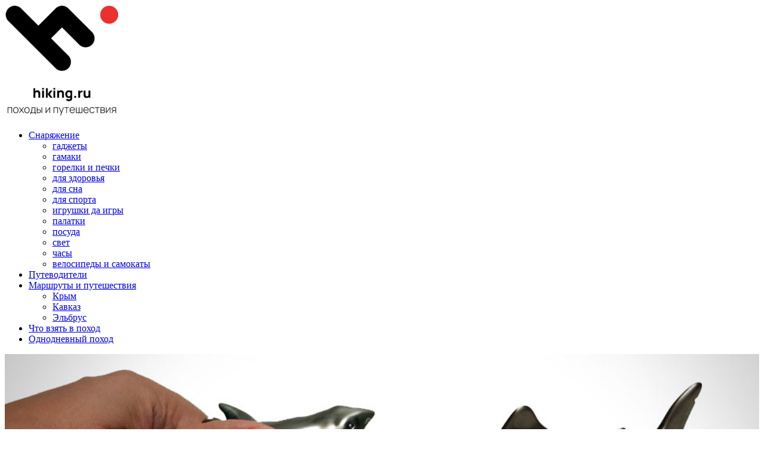

--- FILE ---
content_type: text/html; charset=UTF-8
request_url: https://hiking.ru/jaws-bruce-shark
body_size: 11001
content:


<!DOCTYPE html>

<html class="no-js" lang="en-US">

	<head>


<!-- Global site tag (gtag.js) - Google Analytics -->
<script async src="https://www.googletagmanager.com/gtag/js?id=UA-38006779-2"></script>
<script>
  window.dataLayer = window.dataLayer || [];
  function gtag(){dataLayer.push(arguments);}
  gtag('js', new Date());

  gtag('config', 'UA-38006779-2');
</script>
<!-- Yandex.Metrika counter -->
<script type="text/javascript" >
   (function(m,e,t,r,i,k,a){m[i]=m[i]||function(){(m[i].a=m[i].a||[]).push(arguments)};
   m[i].l=1*new Date();k=e.createElement(t),a=e.getElementsByTagName(t)[0],k.async=1,k.src=r,a.parentNode.insertBefore(k,a)})
   (window, document, "script", "https://mc.yandex.ru/metrika/tag.js", "ym");

   ym(47046975, "init", {
        id:47046975,
        clickmap:true,
        trackLinks:true,
        accurateTrackBounce:true,
        webvisor:true
   });
</script>
<noscript><div><img src="https://mc.yandex.ru/watch/47046975" style="position:absolute; left:-9999px;" alt="" /></div></noscript>
<!-- /Yandex.Metrika counter -->
<!-- Yandex.RTB -->
<script>window.yaContextCb=window.yaContextCb||[]</script>
<script src="https://yandex.ru/ads/system/context.js" async></script>
<script async src="https://pagead2.googlesyndication.com/pagead/js/adsbygoogle.js?client=ca-pub-6733402031058839" crossorigin="anonymous"></script>
		<meta charset="UTF-8">
				<meta name="viewport" content="width=device-width, initial-scale=1.0, maximum-scale=1.0, user-scalable=no" >

<title>
Коллекционная открывашка-акула Jaws</title>

		<script>document.documentElement.className = document.documentElement.className.replace("no-js","js");</script>

<!-- This site is optimized with the Yoast SEO plugin v12.8 - https://yoast.com/wordpress/plugins/seo/ -->
<meta name="robots" content="max-snippet:-1, max-image-preview:large, max-video-preview:-1"/>
<link rel="canonical" href="https://hiking.ru/jaws-bruce-shark" />
<meta property="og:locale" content="en_US" />
<meta property="og:type" content="article" />
<meta property="og:title" content="Коллекционная открывашка-акула Jaws -" />
<meta property="og:description" content="Если ты фанат серии кинолент «Челюсти», то просто обязан иметь в коллекции помимо всех частей фильмов на DVD и Blu-ray..." />
<meta property="og:url" content="https://hiking.ru/jaws-bruce-shark" />
<meta property="og:site_name" content="Все для походов и путешествий" />
<meta property="article:author" content="https://www.facebook.com/malosiev" />
<meta property="article:tag" content="кухонное" />
<meta property="article:tag" content="снаряжение" />
<meta property="article:section" content="Штуки" />
<meta property="article:published_time" content="2013-12-07T13:00:20+00:00" />
<meta property="article:modified_time" content="2013-12-07T18:37:38+00:00" />
<meta property="og:updated_time" content="2013-12-07T18:37:38+00:00" />
<meta name="twitter:card" content="summary_large_image" />
<meta name="twitter:description" content="Если ты фанат серии кинолент «Челюсти», то просто обязан иметь в коллекции помимо всех частей фильмов на DVD и Blu-ray..." />
<meta name="twitter:title" content="Коллекционная открывашка-акула Jaws -" />
<script type='application/ld+json' class='yoast-schema-graph yoast-schema-graph--main'>{"@context":"https://schema.org","@graph":[{"@type":"WebSite","@id":"https://hiking.ru/#website","url":"https://hiking.ru/","name":"\u0412\u0441\u0435 \u0434\u043b\u044f \u043f\u043e\u0445\u043e\u0434\u043e\u0432 \u0438 \u043f\u0443\u0442\u0435\u0448\u0435\u0441\u0442\u0432\u0438\u0439","potentialAction":{"@type":"SearchAction","target":"https://hiking.ru/?s={search_term_string}","query-input":"required name=search_term_string"}},{"@type":"WebPage","@id":"https://hiking.ru/jaws-bruce-shark#webpage","url":"https://hiking.ru/jaws-bruce-shark","inLanguage":"en-US","name":"\u041a\u043e\u043b\u043b\u0435\u043a\u0446\u0438\u043e\u043d\u043d\u0430\u044f \u043e\u0442\u043a\u0440\u044b\u0432\u0430\u0448\u043a\u0430-\u0430\u043a\u0443\u043b\u0430 Jaws -","isPartOf":{"@id":"https://hiking.ru/#website"},"datePublished":"2013-12-07T13:00:20+00:00","dateModified":"2013-12-07T18:37:38+00:00","author":{"@id":"https://hiking.ru/#/schema/person/5629083b293a41c036d479cb9c6df701"}},{"@type":["Person"],"@id":"https://hiking.ru/#/schema/person/5629083b293a41c036d479cb9c6df701","name":"\u0410\u0440\u0442\u0443\u0440 \u041c\u0430\u043b\u043e\u0441\u0438\u0435\u0432","image":{"@type":"ImageObject","@id":"https://hiking.ru/#authorlogo","url":"https://secure.gravatar.com/avatar/14594bbda6045aaf19e90e1a0bda11f4?s=96&d=mm&r=g","caption":"\u0410\u0440\u0442\u0443\u0440 \u041c\u0430\u043b\u043e\u0441\u0438\u0435\u0432"},"description":"\u0411\u043e\u043b\u0435\u0435 20 \u043b\u0435\u0442 \u0443\u0432\u043b\u0435\u043a\u0430\u044e\u0441\u044c \u043f\u043e\u0445\u043e\u0434\u0430\u043c\u0438 \u0438 \u0441\u043f\u043b\u0430\u0432\u0430\u043c\u0438: \u0420\u043e\u0441\u0441\u0438\u044f, \u041a\u0438\u043f\u0440, \u0418\u043d\u0434\u0438\u044f, \u0422\u044f\u043d\u044c-\u0428\u0430\u043d\u044c. \u041c\u043e\u0438 <a href=\"https://www.instagram.com/seabreeze/\">Instagram</a> | <a href=\"https://www.facebook.com/malosiev\"> Facebook</a>","sameAs":["https://www.facebook.com/malosiev","https://www.instagram.com/seabreeze/"]}]}</script>
<!-- / Yoast SEO plugin. -->

<link rel='stylesheet' id='wp-block-library-css'  href='https://hiking.ru/wp-includes/css/dist/block-library/style.min.css?ver=5.2.21' type='text/css' media='all' />
<link rel='stylesheet' id='toc-screen-css'  href='https://hiking.ru/wp-content/plugins/table-of-contents-plus/screen.min.css?ver=2002' type='text/css' media='all' />
<link rel='stylesheet' id='wp-postratings-css'  href='https://hiking.ru/wp-content/plugins/wp-postratings/css/postratings-css.css?ver=1.89' type='text/css' media='all' />
<link rel='stylesheet' id='parent-style-css'  href='https://hiking.ru/wp-content/themes/garfunkel/style.css?ver=5.2.21' type='text/css' media='all' />
<link rel='stylesheet' id='main-child-style-min-css'  href='https://hiking.ru/wp-content/themes/garfunkel-child/assets/main.min.css?ver=1603805743' type='text/css' media='all' />
<style id='rocket-lazyload-inline-css' type='text/css'>
.rll-youtube-player{position:relative;padding-bottom:56.23%;height:0;overflow:hidden;max-width:100%;}.rll-youtube-player iframe{position:absolute;top:0;left:0;width:100%;height:100%;z-index:100;background:0 0}.rll-youtube-player img{bottom:0;display:block;left:0;margin:auto;max-width:100%;width:100%;position:absolute;right:0;top:0;border:none;height:auto;cursor:pointer;-webkit-transition:.4s all;-moz-transition:.4s all;transition:.4s all}.rll-youtube-player img:hover{-webkit-filter:brightness(75%)}.rll-youtube-player .play{height:72px;width:72px;left:50%;top:50%;margin-left:-36px;margin-top:-36px;position:absolute;background:url(https://hiking.ru/wp-content/plugins/rocket-lazy-load/assets/img/youtube.png) no-repeat;cursor:pointer}
</style>
<link rel='stylesheet' id='garfunkel_googleFonts-css'  href='https://fonts.googleapis.com/css?family=Fira+Sans%3A400%2C500%2C700%2C400italic%2C700italic%7CPlayfair+Display%3A400%2C900%7CCrimson+Text%3A700%2C400italic%2C700italic%2C400&#038;ver=5.2.21' type='text/css' media='all' />
<link rel='stylesheet' id='garfunkel_genericons-css'  href='https://hiking.ru/wp-content/themes/garfunkel/genericons/genericons.css?ver=5.2.21' type='text/css' media='all' />
<link rel='stylesheet' id='garfunkel_style-css'  href='https://hiking.ru/wp-content/themes/garfunkel-child/style.css?ver=5.2.21' type='text/css' media='all' />
<script type='text/javascript' src='https://ajax.googleapis.com/ajax/libs/jquery/1/jquery.min.js'></script>
<script type='text/javascript' src='https://hiking.ru/wp-content/themes/garfunkel-child/assets/main.min.js?ver=1603351025'></script>
<style type="text/css">div#toc_container ul li {font-size: 100%;}</style>      
	      <!--Customizer CSS--> <!--/Customizer CSS-->
	      
      <noscript><style id="rocket-lazyload-nojs-css">.rll-youtube-player, [data-lazy-src]{display:none !important;}</style></noscript><link rel="shortcut icon" href="/favicon.ico" type="image/x-icon">
<link rel="apple-touch-icon" sizes="180x180" href="/wp-content/themes/garfunkel/images/icons/apple-touch-icon.png">
<link rel="apple-touch-icon" sizes="120x120" href="/wp-content/themes/garfunkel/images/icons/apple-touch-icon-120x120.png">
<link rel="apple-touch-icon" sizes="100x100" href="/wp-content/themes/garfunkel/images/icons/apple-touch-icon-precomposed.png">
<link rel="icon" type="image/png" sizes="32x32" href="/wp-content/themes/garfunkel/images/icons/favicon-32x32.png">
<link rel="icon" type="image/png" sizes="16x16" href="/wp-content/themes/garfunkel/images/icons/favicon-16x16.png">
<link rel="icon" type="image/x-icon" href="/wp-content/themes/garfunkel/images/icons/favicon.ico">
<link rel="manifest" href="/wp-content/themes/garfunkel/images/icons/manifest.json">
<link rel="mask-icon" href="/wp-content/themes/garfunkel/images/icons/safari-pinned-tab.svg" color="#5bbad5">
<meta name="msapplication-config" content="/wp-content/themes/garfunkel/images/icons/browserconfig.xml">
<meta name="theme-color" content="#ffffff">

<link rel='stylesheet' href='/wp-content/themes/garfunkel/my.css?ver=5.12' type='text/css' media='all' />

	</head>

	<body class="post-template-default single single-post postid-11131 single-format-standard wp-custom-logo no-featured-image">
    <header class="header">
      <div class="container">
        <div class="header__inner">
                    <a class="header__logo" href="https://hiking.ru" data-wpel-link="internal"><img class="header__logo-inner" src="data:image/svg+xml,%3Csvg%20xmlns='http://www.w3.org/2000/svg'%20viewBox='0%200%200%200'%3E%3C/svg%3E" alt="logo" data-lazy-src="https://hiking.ru/wp-content/uploads/2020/11/cropped-Frame-8.png"><noscript><img class="header__logo-inner" src="https://hiking.ru/wp-content/uploads/2020/11/cropped-Frame-8.png" alt="logo"></noscript></a>
          <div class="header__nav">
            <nav class="nav-main"><ul id="menu-header" class="nav-main__list"><li id="menu-item-26852" class="menu-item menu-item-type-taxonomy menu-item-object-post_tag menu-item-has-children menu-item-26852"><a href="https://hiking.ru/tag/accessories" data-wpel-link="internal">Снаряжение</a>
<ul class="sub-menu">
	<li id="menu-item-26853" class="menu-item menu-item-type-taxonomy menu-item-object-post_tag menu-item-26853"><a href="https://hiking.ru/tag/gadgets" data-wpel-link="internal">гаджеты</a></li>
	<li id="menu-item-26854" class="menu-item menu-item-type-taxonomy menu-item-object-post_tag menu-item-26854"><a href="https://hiking.ru/tag/hammocks" data-wpel-link="internal">гамаки</a></li>
	<li id="menu-item-26855" class="menu-item menu-item-type-taxonomy menu-item-object-post_tag menu-item-26855"><a href="https://hiking.ru/tag/firecamp-stove" data-wpel-link="internal">горелки и печки</a></li>
	<li id="menu-item-26856" class="menu-item menu-item-type-taxonomy menu-item-object-post_tag menu-item-26856"><a href="https://hiking.ru/tag/for-health" data-wpel-link="internal">для здоровья</a></li>
	<li id="menu-item-26857" class="menu-item menu-item-type-taxonomy menu-item-object-post_tag menu-item-26857"><a href="https://hiking.ru/tag/sleeping-bags" data-wpel-link="internal">для сна</a></li>
	<li id="menu-item-26858" class="menu-item menu-item-type-taxonomy menu-item-object-post_tag menu-item-26858"><a href="https://hiking.ru/tag/sport" data-wpel-link="internal">для спорта</a></li>
	<li id="menu-item-26859" class="menu-item menu-item-type-taxonomy menu-item-object-post_tag menu-item-26859"><a href="https://hiking.ru/tag/toys-and-games" data-wpel-link="internal">игрушки да игры</a></li>
	<li id="menu-item-26860" class="menu-item menu-item-type-taxonomy menu-item-object-post_tag menu-item-26860"><a href="https://hiking.ru/tag/tents" data-wpel-link="internal">палатки</a></li>
	<li id="menu-item-26861" class="menu-item menu-item-type-taxonomy menu-item-object-post_tag menu-item-26861"><a href="https://hiking.ru/tag/tourist-tableware" data-wpel-link="internal">посуда</a></li>
	<li id="menu-item-26862" class="menu-item menu-item-type-taxonomy menu-item-object-post_tag menu-item-26862"><a href="https://hiking.ru/tag/light" data-wpel-link="internal">свет</a></li>
	<li id="menu-item-26863" class="menu-item menu-item-type-taxonomy menu-item-object-post_tag menu-item-26863"><a href="https://hiking.ru/tag/watches" data-wpel-link="internal">часы</a></li>
	<li id="menu-item-26864" class="menu-item menu-item-type-taxonomy menu-item-object-post_tag menu-item-26864"><a href="https://hiking.ru/tag/bicycles-and-scooters" data-wpel-link="internal">велосипеды и самокаты</a></li>
</ul>
</li>
<li id="menu-item-26865" class="menu-item menu-item-type-custom menu-item-object-custom menu-item-home menu-item-26865"><a href="https://hiking.ru/" data-wpel-link="internal">Путеводители</a></li>
<li id="menu-item-26866" class="menu-item menu-item-type-custom menu-item-object-custom menu-item-has-children menu-item-26866"><a href="https://hiking.ru/go" data-wpel-link="internal">Маршруты и путешествия</a>
<ul class="sub-menu">
	<li id="menu-item-26867" class="menu-item menu-item-type-custom menu-item-object-custom menu-item-26867"><a href="https://hiking.ru/go/krym" data-wpel-link="internal">Крым</a></li>
	<li id="menu-item-26868" class="menu-item menu-item-type-custom menu-item-object-custom menu-item-26868"><a href="https://hiking.ru/go/kavkaz" data-wpel-link="internal">Кавказ</a></li>
	<li id="menu-item-26869" class="menu-item menu-item-type-custom menu-item-object-custom menu-item-26869"><a href="https://hiking.ru/go/elbrus" data-wpel-link="internal">Эльбрус</a></li>
</ul>
</li>
<li id="menu-item-26870" class="menu-item menu-item-type-custom menu-item-object-custom menu-item-26870"><a href="https://hiking.ru/pervyj-raz-ne-bolno-chto-vzyat-s-soboj-v-poxod" data-wpel-link="internal">Что взять в поход</a></li>
<li id="menu-item-26871" class="menu-item menu-item-type-custom menu-item-object-custom menu-item-26871"><a href="https://hiking.ru/odnodnevnyj-poxod-chto-brat-s-soboj-i-kak-znat-meru" data-wpel-link="internal">Однодневный поход</a></li>
</ul></nav>          </div>
          <div class="header__mobile">
            <div class="menu-icon">
              <div class="menu-icon__inner">
                <div class="menu-icon__item menu-icon__item-1"></div>
                <div class="menu-icon__item menu-icon__item-2"></div>
                <div class="menu-icon__item menu-icon__item-3"></div>
              </div>
            </div>
          </div>
        </div>
      </div>
    </header>

		<div class="title-section">
			<div class="section-inner">
				

										</div>

		</div>

<div class="wrapper">

	<div class="wrapper-inner section-inner thin">

		<div class="content-wrapper">

			
				<div id="post-11131" class="post-11131 post type-post status-publish format-standard hentry category-stuffs tag-kitchenware tag-accessories">

					
					<!-- /Если нет Featured Image, то выводится первая залитая картинка -->

					
						<div class="featured-media">
						<img src="data:image/svg+xml,%3Csvg%20xmlns='http://www.w3.org/2000/svg'%20viewBox='0%200%200%200'%3E%3C/svg%3E" alt='Коллекционная открывашка-акула Jaws' style='width:100%; height:auto;' data-lazy-src="https://hiking.ru/wp-content/uploads/2013/12/Jaws-Bruce-Shark.jpg" /><noscript><img src='https://hiking.ru/wp-content/uploads/2013/12/Jaws-Bruce-Shark.jpg' alt='Коллекционная открывашка-акула Jaws' style='width:100%; height:auto;' /></noscript>
						</div> <!-- /featured-media -->

					          <div class="content">
            <aside class="sidebar">
                          </aside>
            <div class="post-content-inner content-inner">

              <div class="post-header">
              <div class="div-width-tags"> <a href="/" rel="nofollow" data-wpel-link="internal">главная</a> /
                            <a href="https://hiking.ru/tag/kitchenware" rel="tag" data-wpel-link="internal">кухонное</a>, <a href="https://hiking.ru/tag/accessories" rel="tag" data-wpel-link="internal">снаряжение</a>              <div style="display:inline; color:#c7c7c7; margin-left:1em"> <img src="data:image/svg+xml,%3Csvg%20xmlns='http://www.w3.org/2000/svg'%20viewBox='0%200%2024%2016'%3E%3C/svg%3E" width="24" height="16" data-lazy-src="/wp-content/themes/garfunkel/images/views.png"><noscript><img src="/wp-content/themes/garfunkel/images/views.png" width="24" height="16"></noscript>&nbsp;1,169              </div>
              </div><br>
                <p class="post-date"></p>

                  
                  <h1 class="post-title">Коллекционная открывашка-акула Jaws</h1>
              <b>Рейтинг статьи</b>:

          <div id="post-ratings-11131" class="post-ratings" itemscope itemtype="http://schema.org/Article" data-nonce="8f92c8f15f"><img id="rating_11131_1" src="data:image/svg+xml,%3Csvg%20xmlns='http://www.w3.org/2000/svg'%20viewBox='0%200%200%200'%3E%3C/svg%3E" alt="" title="" onmouseover="current_rating(11131, 1, '');" onmouseout="ratings_off(5, 0, 0);" onclick="rate_post();" onkeypress="rate_post();" style="cursor: pointer; border: 0px;" data-lazy-src="https://hiking.ru/wp-content/plugins/wp-postratings/images/stars_crystal/rating_on.gif" /><noscript><img id="rating_11131_1" src="https://hiking.ru/wp-content/plugins/wp-postratings/images/stars_crystal/rating_on.gif" alt="" title="" onmouseover="current_rating(11131, 1, '');" onmouseout="ratings_off(5, 0, 0);" onclick="rate_post();" onkeypress="rate_post();" style="cursor: pointer; border: 0px;" /></noscript><img id="rating_11131_2" src="data:image/svg+xml,%3Csvg%20xmlns='http://www.w3.org/2000/svg'%20viewBox='0%200%200%200'%3E%3C/svg%3E" alt="" title="" onmouseover="current_rating(11131, 2, '');" onmouseout="ratings_off(5, 0, 0);" onclick="rate_post();" onkeypress="rate_post();" style="cursor: pointer; border: 0px;" data-lazy-src="https://hiking.ru/wp-content/plugins/wp-postratings/images/stars_crystal/rating_on.gif" /><noscript><img id="rating_11131_2" src="https://hiking.ru/wp-content/plugins/wp-postratings/images/stars_crystal/rating_on.gif" alt="" title="" onmouseover="current_rating(11131, 2, '');" onmouseout="ratings_off(5, 0, 0);" onclick="rate_post();" onkeypress="rate_post();" style="cursor: pointer; border: 0px;" /></noscript><img id="rating_11131_3" src="data:image/svg+xml,%3Csvg%20xmlns='http://www.w3.org/2000/svg'%20viewBox='0%200%200%200'%3E%3C/svg%3E" alt="" title="" onmouseover="current_rating(11131, 3, '');" onmouseout="ratings_off(5, 0, 0);" onclick="rate_post();" onkeypress="rate_post();" style="cursor: pointer; border: 0px;" data-lazy-src="https://hiking.ru/wp-content/plugins/wp-postratings/images/stars_crystal/rating_on.gif" /><noscript><img id="rating_11131_3" src="https://hiking.ru/wp-content/plugins/wp-postratings/images/stars_crystal/rating_on.gif" alt="" title="" onmouseover="current_rating(11131, 3, '');" onmouseout="ratings_off(5, 0, 0);" onclick="rate_post();" onkeypress="rate_post();" style="cursor: pointer; border: 0px;" /></noscript><img id="rating_11131_4" src="data:image/svg+xml,%3Csvg%20xmlns='http://www.w3.org/2000/svg'%20viewBox='0%200%200%200'%3E%3C/svg%3E" alt="" title="" onmouseover="current_rating(11131, 4, '');" onmouseout="ratings_off(5, 0, 0);" onclick="rate_post();" onkeypress="rate_post();" style="cursor: pointer; border: 0px;" data-lazy-src="https://hiking.ru/wp-content/plugins/wp-postratings/images/stars_crystal/rating_on.gif" /><noscript><img id="rating_11131_4" src="https://hiking.ru/wp-content/plugins/wp-postratings/images/stars_crystal/rating_on.gif" alt="" title="" onmouseover="current_rating(11131, 4, '');" onmouseout="ratings_off(5, 0, 0);" onclick="rate_post();" onkeypress="rate_post();" style="cursor: pointer; border: 0px;" /></noscript><img id="rating_11131_5" src="data:image/svg+xml,%3Csvg%20xmlns='http://www.w3.org/2000/svg'%20viewBox='0%200%200%200'%3E%3C/svg%3E" alt="" title="" onmouseover="current_rating(11131, 5, '');" onmouseout="ratings_off(5, 0, 0);" onclick="rate_post();" onkeypress="rate_post();" style="cursor: pointer; border: 0px;" data-lazy-src="https://hiking.ru/wp-content/plugins/wp-postratings/images/stars_crystal/rating_on.gif" /><noscript><img id="rating_11131_5" src="https://hiking.ru/wp-content/plugins/wp-postratings/images/stars_crystal/rating_on.gif" alt="" title="" onmouseover="current_rating(11131, 5, '');" onmouseout="ratings_off(5, 0, 0);" onclick="rate_post();" onkeypress="rate_post();" style="cursor: pointer; border: 0px;" /></noscript> (<strong>5.00</strong> из  5, голосов: <strong>1</strong>)<br /><span class="post-ratings-text" id="ratings_11131_text"></span><meta itemprop="name" content="Коллекционная открывашка-акула Jaws" /><meta itemprop="headline" content="Коллекционная открывашка-акула Jaws" /><meta itemprop="description" content="Если ты фанат серии кинолент &laquo;Челюсти&raquo;, то просто обязан иметь в коллекции помимо всех частей фильмов на DVD и Blu-ray такой аксессуар как Jaws. Это небольшая скульптурка акулы-людоеда, которая по сов..." /><meta itemprop="datePublished" content="2013-12-07T17:00:20+00:00" /><meta itemprop="dateModified" content="2013-12-07T22:37:38+00:00" /><meta itemprop="url" content="https://hiking.ru/jaws-bruce-shark" /><meta itemprop="author" content="Артур Малосиев" /><meta itemprop="mainEntityOfPage" content="https://hiking.ru/jaws-bruce-shark" /><div style="display: none;" itemprop="publisher" itemscope itemtype="https://schema.org/Organization"><meta itemprop="name" content="Все для походов и путешествий" /><meta itemprop="url" content="https://hiking.ru" /><div itemprop="logo" itemscope itemtype="https://schema.org/ImageObject"><meta itemprop="url" content="https://hiking.ru/wp-content/uploads/2020/11/cropped-Frame-8.png" /></div></div><div style="display: none;" itemprop="aggregateRating" itemscope itemtype="http://schema.org/AggregateRating"><meta itemprop="bestRating" content="5" /><meta itemprop="worstRating" content="1" /><meta itemprop="ratingValue" content="5" /><meta itemprop="ratingCount" content="1" /></div></div>                  
              </div> <!-- /post-header -->

              <div class="post-content">
              <!-- Where to buy -->

            
                <p>Если ты фанат серии кинолент «Челюсти», то просто обязан иметь в коллекции помимо всех частей фильмов на DVD и Blu-ray такой аксессуар как <strong>Jaws</strong>. Это небольшая скульптурка акулы-людоеда, которая по совместительству является еще и открывашкой. Штука увесистая, до блеска отполированная, может также выступить в качестве утяжелителя для кулака в потасовке. Если же киноленты об акулах не задевают душевных струн, тогда обрати внимание на открывашки <a href="#">OneKlip</a>, <a href="https://hiking.ru/kebo" data-wpel-link="internal">Kebo</a> или <a href="#">Truss</a>.</p>
          <div class="entrymeta"><br>
             <a rel="nofollow external noopener noreferrer" class="kupit" href="http://www.entertainmentearth.com/prodinfo.asp?number=FT408430#.UqNbUZEygSo" target="_blank" title="$25" data-wpel-link="external">Купить</a>          </div>
  <br>
  <style type="text/css">
  .post-ratings img,
  .post-ratings-loading img,
  .post-ratings-image img {
    display: inline;
  }

  #article-author {
      width: 100%;
      margin-bottom:20px;
      padding:20px;
      background:#f6f6f6;
      font-family:"Verdana";
      }
  #author-image{
      float: left;
      margin:0 20px 10px 10px
      }
  #author-text {
      font-size:0.6em;
      color:#666;
      text-align:justify;
      display:block;

      }
  .post-counter{
      margin-top:13px;
      font-size: 12px;}
  .author{
      font-size:1em;
      font-weight:bold;
      margin-bottom:15px;
      }
  </style>
  <!-- тут был рейтинг -->

                    <div id="article-author">
  <div id="author-image"><img src="data:image/svg+xml,%3Csvg%20xmlns='http://www.w3.org/2000/svg'%20viewBox='0%200%2075%200'%3E%3C/svg%3E" width="75" alt="фото автора" data-lazy-src="/wp-content/themes/garfunkel/images/misc/malosiev_avatar.png"><noscript><img src="/wp-content/themes/garfunkel/images/misc/malosiev_avatar.png" width="75" alt="фото автора"></noscript></div>
  <div class="author">Артур Малосиев</div>
  <div id="author-text">Более 20 лет увлекаюсь походами и сплавами: Россия, Кипр, Индия, Тянь-Шань. Мои <a href="https://www.instagram.com/seabreeze/" data-wpel-link="external" rel="nofollow external noopener noreferrer">Instagram</a> | <a href="https://www.facebook.com/malosiev" data-wpel-link="external" rel="nofollow external noopener noreferrer"> Facebook</a></div>
  </div>



            <div class="meta-info">
            <script src="//yastatic.net/es5-shims/0.0.2/es5-shims.min.js"></script>
  <script src="//yastatic.net/share2/share.js"></script>
  <div class="ya-share2" data-services="twitter,vkontakte,facebook,pinterest" data-image="" data-counter="" data-size="m" style="text-align:center"></div>



  <h2 style="text-align:center">Расписание походов российских турклубов</h2><br>
        

                <!-- /Where to buy -->

                <div class="clear"></div>

              </div> <!-- /post-content -->

                            </div> <!-- /meta-info -->
            </div> <!-- /content-inner -->
            <aside class="sidebar post-sidebar">
              <div class="widget-tags custom-widget">
  <h3 class="custom-widget__title">Маршруты</h3>
  <div class="widget-tags__list">
    <a class="widget-tags__item" href="https://hiking.ru/go/kavkaz" data-wpel-link="internal">Кавказ</a>
    <a class="widget-tags__item" href="https://hiking.ru/go/abhaziya" data-wpel-link="internal">Абхазия</a>
    <a class="widget-tags__item" href="https://hiking.ru/go/altaj" data-wpel-link="internal">Алтай</a>
    <a class="widget-tags__item" href="https://hiking.ru/go/bajkal" data-wpel-link="internal">Байкал</a>
    <a class="widget-tags__item" href="https://hiking.ru/go/gruziya" data-wpel-link="internal">Грузия</a>
    <a class="widget-tags__item" href="https://hiking.ru/go/krym" data-wpel-link="internal">Крым</a>
    <a class="widget-tags__item" href="https://hiking.ru/go/elbrus" data-wpel-link="internal">Эльбрус</a>
  </div>
  <a class="widget-hikes__link" href="https://hiking.ru/go" data-wpel-link="internal">Все маршруты</a>
</div>
            </aside>
          </div> <!--content-->
          <section class="related-posts">
  <div class="container">
    <div class="related-posts__inner">
      <h2 class="related-posts__title">Похожие статьи</h2>
      <ul class="related-posts__list">

    <li class="related-posts__item">
      <a class="related-posts__link" href="https://hiking.ru/maxpedition-edc-pocket-orginizer" data-wpel-link="internal"></a>
      <img width="552" height="368" src="data:image/svg+xml,%3Csvg%20xmlns='http://www.w3.org/2000/svg'%20viewBox='0%200%20552%20368'%3E%3C/svg%3E" class="related-posts__item-img" alt="" data-lazy-srcset="https://hiking.ru/wp-content/uploads/2013/08/Maxpedition-EDC-POCKET-ORGANIZER.jpg 960w, https://hiking.ru/wp-content/uploads/2013/08/Maxpedition-EDC-POCKET-ORGANIZER-630x420.jpg 630w" data-lazy-sizes="(max-width: 552px) 100vw, 552px" data-lazy-src="https://hiking.ru/wp-content/uploads/2013/08/Maxpedition-EDC-POCKET-ORGANIZER.jpg" /><noscript><img width="552" height="368" src="https://hiking.ru/wp-content/uploads/2013/08/Maxpedition-EDC-POCKET-ORGANIZER.jpg" class="related-posts__item-img" alt="" srcset="https://hiking.ru/wp-content/uploads/2013/08/Maxpedition-EDC-POCKET-ORGANIZER.jpg 960w, https://hiking.ru/wp-content/uploads/2013/08/Maxpedition-EDC-POCKET-ORGANIZER-630x420.jpg 630w" sizes="(max-width: 552px) 100vw, 552px" /></noscript><!--        <img class="related-posts__item-img" src="--><!--" alt="">-->
            <div class="related-posts__item-text">
        <h3 class="related-posts__item-title">Лучшие EDC-органайзеры и наплечные сумки</h3>
        <p class="related-posts__item-excerpt"><p class="post-excerpt">Органайзеры удобны своей компактностью и способностью наводить порядок среди мелочевки. В данной подборке собраны лучшие – от знаменитого Maxpedition до бюджетного, но качественного, BUBM с Алиэкспресса.</p>
</p>
      </div>
    </li>
    <li class="related-posts__item">
      <a class="related-posts__link" href="https://hiking.ru/zubits" data-wpel-link="internal"></a>
      <img width="552" height="368" src="data:image/svg+xml,%3Csvg%20xmlns='http://www.w3.org/2000/svg'%20viewBox='0%200%20552%20368'%3E%3C/svg%3E" class="related-posts__item-img" alt="" data-lazy-srcset="https://hiking.ru/wp-content/uploads/2014/10/Zubits.jpg 960w, https://hiking.ru/wp-content/uploads/2014/10/Zubits-630x420.jpg 630w" data-lazy-sizes="(max-width: 552px) 100vw, 552px" data-lazy-src="https://hiking.ru/wp-content/uploads/2014/10/Zubits.jpg" /><noscript><img width="552" height="368" src="https://hiking.ru/wp-content/uploads/2014/10/Zubits.jpg" class="related-posts__item-img" alt="" srcset="https://hiking.ru/wp-content/uploads/2014/10/Zubits.jpg 960w, https://hiking.ru/wp-content/uploads/2014/10/Zubits-630x420.jpg 630w" sizes="(max-width: 552px) 100vw, 552px" /></noscript><!--        <img class="related-posts__item-img" src="--><!--" alt="">-->
            <div class="related-posts__item-text">
        <h3 class="related-posts__item-title">Магнитная застежка Zubits для обуви на шнуровке</h3>
        <p class="related-posts__item-excerpt"><p class="post-excerpt">Это альтернатива шнуровке, позволяющая «застегнуть» и «расстегнуть» обувь в одно движение. </p>
</p>
      </div>
    </li>
    <li class="related-posts__item">
      <a class="related-posts__link" href="https://hiking.ru/spalnye-meshki-dlya-pokhoda" data-wpel-link="internal"></a>
              <img width="552" height="368" src="data:image/svg+xml,%3Csvg%20xmlns='http://www.w3.org/2000/svg'%20viewBox='0%200%20552%20368'%3E%3C/svg%3E" class="related-posts__item-img wp-post-image" alt="" data-lazy-srcset="https://hiking.ru/wp-content/uploads/2019/01/the-north-face-one-bag-552x368.jpg 552w, https://hiking.ru/wp-content/uploads/2019/01/the-north-face-one-bag-700x467.jpg 700w, https://hiking.ru/wp-content/uploads/2019/01/the-north-face-one-bag-768x512.jpg 768w, https://hiking.ru/wp-content/uploads/2019/01/the-north-face-one-bag.jpg 1100w" data-lazy-sizes="(max-width: 552px) 100vw, 552px" data-lazy-src="https://hiking.ru/wp-content/uploads/2019/01/the-north-face-one-bag-552x368.jpg" /><noscript><img width="552" height="368" src="https://hiking.ru/wp-content/uploads/2019/01/the-north-face-one-bag-552x368.jpg" class="related-posts__item-img wp-post-image" alt="" srcset="https://hiking.ru/wp-content/uploads/2019/01/the-north-face-one-bag-552x368.jpg 552w, https://hiking.ru/wp-content/uploads/2019/01/the-north-face-one-bag-700x467.jpg 700w, https://hiking.ru/wp-content/uploads/2019/01/the-north-face-one-bag-768x512.jpg 768w, https://hiking.ru/wp-content/uploads/2019/01/the-north-face-one-bag.jpg 1100w" sizes="(max-width: 552px) 100vw, 552px" /></noscript>            <div class="related-posts__item-text">
        <h3 class="related-posts__item-title">Как выбрать спальник и не пожалеть потом?</h3>
        <p class="related-posts__item-excerpt"><p class="post-excerpt">Перед тем, как купить спальный мешок, нужно понимать, для каких целей он нужен? Разбираем по ☛ пунктам, как выбирать себе ✸ спальник ✸</p>
</p>
      </div>
    </li>
  <!-- post navigation -->
      </ul>
    </div>
  </div>
</section>


					            	<div class="entrymeta">

					<div class="post-meta bottom">

						<div class="tab-selector">

							<ul>

								<li>
									<a class="active tab-comments-toggle" href="" data-wpel-link="internal">
										<div class="genericon genericon-comment"></div>
										<span>Comments</span>
									</a>
								</li>

								<div class="clear"></div>

							</ul>

						</div>

						<div class="post-meta-tabs">

							<div class="post-meta-tabs-inner">

								<div class="tab-comments tab">

									
		
		
		<div id="respond" class="comment-respond">
		<h3 id="reply-title" class="comment-reply-title">Leave a Reply <small><a rel="nofollow" id="cancel-comment-reply-link" href="/jaws-bruce-shark#respond" style="display:none;" data-wpel-link="internal">Cancel reply</a></small></h3>			<form action="https://hiking.ru/wp-comments-post.php" method="post" id="commentform" class="comment-form">
				<p class="comment-form-author"><label for="author">Name</label> <input id="author" name="author" type="text" value="" size="30" maxlength="245" /></p>

<br><br><br><br><p class="comment-form-comment"><label for="comment">Комментарий</label><textarea id="comment" name="comment" cols="45" rows="6" required></textarea></p><p class="comment-form-email"><label for="email">Email</label> <input id="email" name="email" type="text" value="" size="30" maxlength="100" aria-describedby="email-notes" /></p>
<p class="comment-form-url"><label for="url">Website</label> <input id="url" name="url" type="text" value="" size="30" maxlength="200" /></p>
<p class="form-submit"><input name="submit" type="submit" id="submit" class="submit" value="Post Comment" /> <input type='hidden' name='comment_post_ID' value='11131' id='comment_post_ID' />
<input type='hidden' name='comment_parent' id='comment_parent' value='0' />
</p><p style="display: none;"><input type="hidden" id="akismet_comment_nonce" name="akismet_comment_nonce" value="eb3fc63a92" /></p><input type="hidden" id="ak_js" name="ak_js" value="30"/><textarea name="ak_hp_textarea" cols="45" rows="8" maxlength="100" style="display: none !important;"></textarea>			</form>
			</div><!-- #respond -->
	
								</div> <!-- /tab-comments -->

							</div> <!-- /post-meta-tabs-inner -->

						</div> <!-- /post-meta-tabs -->

					</div> <!-- /post-meta.bottom -->

					<div class="post-nav-fixed">

						
							<a class="post-nav-prev" title="Previous post: Тактический рождественский носок Tactical Holiday Stocking" href="https://hiking.ru/tactical-holiday-stocking" data-wpel-link="internal">
								<span class="hidden">Previous post</span>
								<span class="arrow">&laquo;</span>
							</a>

						
						
							<a class="post-nav-next" title="Next post: Зимние кожаные перчатки Pengallan с поддержкой сенсорных устройств" href="https://hiking.ru/pengallan-genius-gloves" data-wpel-link="internal">
								<span class="hidden">Next post</span>
								<span class="arrow">&raquo;</span>
							</a>

						
						<div class="clear"></div>

					</div> <!-- /post-nav -->

			   	
				
			</div> <!-- /post -->

		</div> <!-- /content-wrapper -->

		<div class="clear"></div>

	</div> <!-- /wrapper-inner -->

</div> <!-- /wrapper -->

<footer class="footer">
  <div class="container">
    <div class="footer__inner">
            <div class="footer__about">
        <div class="footer__social-list"><a class="footer__social-link" href="" data-wpel-link="internal"><img src="data:image/svg+xml,%3Csvg%20xmlns='http://www.w3.org/2000/svg'%20viewBox='0%200%200%200'%3E%3C/svg%3E" alt="" data-lazy-src="https://hiking.ru/wp-content/themes/garfunkel/images/icons/twitter-icon-32x32.png"><noscript><img src="https://hiking.ru/wp-content/themes/garfunkel/images/icons/twitter-icon-32x32.png" alt=""></noscript></a><a class="footer__social-link" href="" data-wpel-link="internal"><img src="data:image/svg+xml,%3Csvg%20xmlns='http://www.w3.org/2000/svg'%20viewBox='0%200%200%200'%3E%3C/svg%3E" alt="" data-lazy-src="https://hiking.ru/wp-content/themes/garfunkel/images/icons/telegram-icon-32x32.png"><noscript><img src="https://hiking.ru/wp-content/themes/garfunkel/images/icons/telegram-icon-32x32.png" alt=""></noscript></a><a class="footer__social-link" href="" data-wpel-link="internal"><img src="data:image/svg+xml,%3Csvg%20xmlns='http://www.w3.org/2000/svg'%20viewBox='0%200%200%200'%3E%3C/svg%3E" alt="" data-lazy-src="https://hiking.ru/wp-content/themes/garfunkel/images/icons/vk-icon-32x32.png"><noscript><img src="https://hiking.ru/wp-content/themes/garfunkel/images/icons/vk-icon-32x32.png" alt=""></noscript></a></div>
        <div class="footer__contacts">
          <p class="footer__contact">© 2013-2020:&nbsp;<a class="footer__link" href="https://hiking.ru" data-wpel-link="internal">Hiking.ru</a></p>
          <p class="footer__contact">Почта:&nbsp;<a class="footer__link" href="mailto:go@hiking.ru">go@hiking.ru</a></p>
          <p class="footer__contact">Продвижение сайта -&nbsp;<a class="footer__link" href="https://myseo.ru" data-wpel-link="external" rel="nofollow external noopener noreferrer">MySEO.ru</a></p>
          <p class="footer__contact"><!--LiveInternet counter--><script type="text/javascript">
		          document.write("<img src='//counter.yadro.ru/hit?t18.1;r"+
			          escape(document.referrer)+((typeof(screen)=="undefined")?"":
				          ";s"+screen.width+"*"+screen.height+"*"+(screen.colorDepth?
				          screen.colorDepth:screen.pixelDepth))+";u"+escape(document.URL)+
			          ";h"+escape(document.title.substring(0,80))+";"+Math.random()+
			          "' alt='' title='LiveInternet: показано число просмотров за 24"+
			          " часа, посетителей за 24 часа и за сегодня' "+
			          "border='0' width='88' height='31'>")
            </script><!--/LiveInternet-->	</p>
        </div>
      </div>
    </div>
  </div>
</footer>

<script type='text/javascript'>
/* <![CDATA[ */
var tocplus = {"visibility_show":"\u043f\u043e\u043a\u0430\u0437\u0430\u0442\u044c","visibility_hide":"\u0441\u043f\u0440\u044f\u0442\u0430\u0442\u044c","width":"Auto"};
/* ]]> */
</script>
<script type='text/javascript' src='https://hiking.ru/wp-content/plugins/table-of-contents-plus/front.min.js?ver=2002'></script>
<script type='text/javascript'>
/* <![CDATA[ */
var ratingsL10n = {"plugin_url":"https:\/\/hiking.ru\/wp-content\/plugins\/wp-postratings","ajax_url":"https:\/\/hiking.ru\/wp-admin\/admin-ajax.php","text_wait":"Please rate only 1 item at a time.","image":"stars_crystal","image_ext":"gif","max":"5","show_loading":"0","show_fading":"0","custom":"0"};
var ratings_mouseover_image=new Image();ratings_mouseover_image.src="https://hiking.ru/wp-content/plugins/wp-postratings/images/stars_crystal/rating_over.gif";;
/* ]]> */
</script>
<script type='text/javascript' src='https://hiking.ru/wp-content/plugins/wp-postratings/js/postratings-js.js?ver=1.89'></script>
<script type='text/javascript' src='https://hiking.ru/wp-content/themes/garfunkel/js/imagesloaded.pkgd.js?ver=5.2.21'></script>
<script type='text/javascript' src='https://hiking.ru/wp-includes/js/imagesloaded.min.js?ver=3.2.0'></script>
<script type='text/javascript' src='https://hiking.ru/wp-includes/js/masonry.min.js?ver=3.3.2'></script>
<script type='text/javascript' src='https://hiking.ru/wp-content/themes/garfunkel/js/flexslider.min.js?ver=5.2.21'></script>
<script type='text/javascript' src='https://hiking.ru/wp-content/themes/garfunkel/js/global.js?ver=5.2.21'></script>
<script type='text/javascript' src='https://hiking.ru/wp-includes/js/comment-reply.min.js?ver=5.2.21'></script>
<script async="async" type='text/javascript' src='https://hiking.ru/wp-content/plugins/akismet/_inc/form.js?ver=4.1.9'></script>
<script>window.lazyLoadOptions = {
                elements_selector: "img[data-lazy-src],.rocket-lazyload",
                data_src: "lazy-src",
                data_srcset: "lazy-srcset",
                data_sizes: "lazy-sizes",
                class_loading: "lazyloading",
                class_loaded: "lazyloaded",
                threshold: 300,
                callback_loaded: function(element) {
                    if ( element.tagName === "IFRAME" && element.dataset.rocketLazyload == "fitvidscompatible" ) {
                        if (element.classList.contains("lazyloaded") ) {
                            if (typeof window.jQuery != "undefined") {
                                if (jQuery.fn.fitVids) {
                                    jQuery(element).parent().fitVids();
                                }
                            }
                        }
                    }
                }};
        window.addEventListener('LazyLoad::Initialized', function (e) {
            var lazyLoadInstance = e.detail.instance;

            if (window.MutationObserver) {
                var observer = new MutationObserver(function(mutations) {
                    var image_count = 0;
                    var iframe_count = 0;
                    var rocketlazy_count = 0;

                    mutations.forEach(function(mutation) {
                        for (i = 0; i < mutation.addedNodes.length; i++) {
                            if (typeof mutation.addedNodes[i].getElementsByTagName !== 'function') {
                                return;
                            }

                           if (typeof mutation.addedNodes[i].getElementsByClassName !== 'function') {
                                return;
                            }

                            images = mutation.addedNodes[i].getElementsByTagName('img');
                            is_image = mutation.addedNodes[i].tagName == "IMG";
                            iframes = mutation.addedNodes[i].getElementsByTagName('iframe');
                            is_iframe = mutation.addedNodes[i].tagName == "IFRAME";
                            rocket_lazy = mutation.addedNodes[i].getElementsByClassName('rocket-lazyload');

                            image_count += images.length;
			                iframe_count += iframes.length;
			                rocketlazy_count += rocket_lazy.length;

                            if(is_image){
                                image_count += 1;
                            }

                            if(is_iframe){
                                iframe_count += 1;
                            }
                        }
                    } );

                    if(image_count > 0 || iframe_count > 0 || rocketlazy_count > 0){
                        lazyLoadInstance.update();
                    }
                } );

                var b      = document.getElementsByTagName("body")[0];
                var config = { childList: true, subtree: true };

                observer.observe(b, config);
            }
        }, false);</script><script data-no-minify="1" async src="https://hiking.ru/wp-content/plugins/rocket-lazy-load/assets/js/16.1/lazyload.min.js"></script><script>function lazyLoadThumb(e){var t='<img loading="lazy" data-lazy-src="https://i.ytimg.com/vi/ID/hqdefault.jpg" alt="" width="480" height="360"><noscript><img src="https://i.ytimg.com/vi/ID/hqdefault.jpg" alt="" width="480" height="360"></noscript>',a='<div class="play"></div>';return t.replace("ID",e)+a}function lazyLoadYoutubeIframe(){var e=document.createElement("iframe"),t="ID?autoplay=1";t+=0===this.dataset.query.length?'':'&'+this.dataset.query;e.setAttribute("src",t.replace("ID",this.dataset.src)),e.setAttribute("frameborder","0"),e.setAttribute("allowfullscreen","1"),e.setAttribute("allow", "accelerometer; autoplay; encrypted-media; gyroscope; picture-in-picture"),this.parentNode.replaceChild(e,this)}document.addEventListener("DOMContentLoaded",function(){var e,t,a=document.getElementsByClassName("rll-youtube-player");for(t=0;t<a.length;t++)e=document.createElement("div"),e.setAttribute("data-id",a[t].dataset.id),e.setAttribute("data-query", a[t].dataset.query),e.setAttribute("data-src", a[t].dataset.src),e.innerHTML=lazyLoadThumb(a[t].dataset.id),e.onclick=lazyLoadYoutubeIframe,a[t].appendChild(e)});</script>
</body>
</html>


--- FILE ---
content_type: text/html; charset=utf-8
request_url: https://www.google.com/recaptcha/api2/aframe
body_size: 268
content:
<!DOCTYPE HTML><html><head><meta http-equiv="content-type" content="text/html; charset=UTF-8"></head><body><script nonce="3E0JklbPzLzc7dINkeV5xw">/** Anti-fraud and anti-abuse applications only. See google.com/recaptcha */ try{var clients={'sodar':'https://pagead2.googlesyndication.com/pagead/sodar?'};window.addEventListener("message",function(a){try{if(a.source===window.parent){var b=JSON.parse(a.data);var c=clients[b['id']];if(c){var d=document.createElement('img');d.src=c+b['params']+'&rc='+(localStorage.getItem("rc::a")?sessionStorage.getItem("rc::b"):"");window.document.body.appendChild(d);sessionStorage.setItem("rc::e",parseInt(sessionStorage.getItem("rc::e")||0)+1);localStorage.setItem("rc::h",'1769085811045');}}}catch(b){}});window.parent.postMessage("_grecaptcha_ready", "*");}catch(b){}</script></body></html>